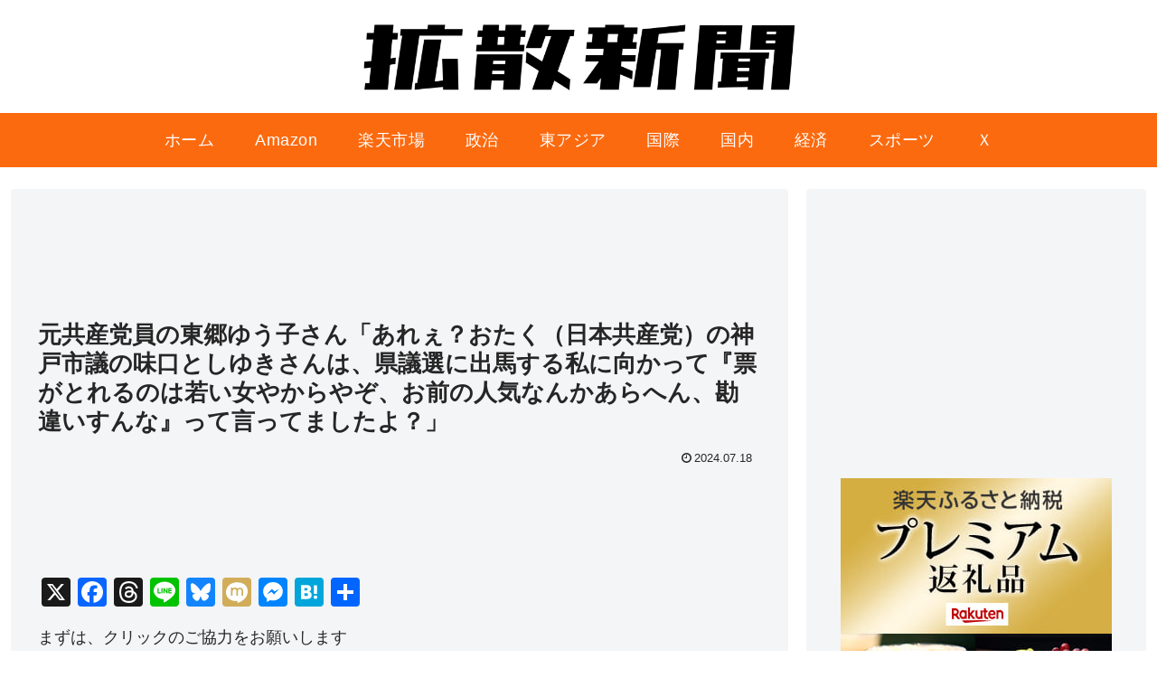

--- FILE ---
content_type: text/html; charset=utf-8
request_url: https://www.google.com/recaptcha/api2/aframe
body_size: 266
content:
<!DOCTYPE HTML><html><head><meta http-equiv="content-type" content="text/html; charset=UTF-8"></head><body><script nonce="Gsj2igYb8QPKVlntm5-8cg">/** Anti-fraud and anti-abuse applications only. See google.com/recaptcha */ try{var clients={'sodar':'https://pagead2.googlesyndication.com/pagead/sodar?'};window.addEventListener("message",function(a){try{if(a.source===window.parent){var b=JSON.parse(a.data);var c=clients[b['id']];if(c){var d=document.createElement('img');d.src=c+b['params']+'&rc='+(localStorage.getItem("rc::a")?sessionStorage.getItem("rc::b"):"");window.document.body.appendChild(d);sessionStorage.setItem("rc::e",parseInt(sessionStorage.getItem("rc::e")||0)+1);localStorage.setItem("rc::h",'1768766560414');}}}catch(b){}});window.parent.postMessage("_grecaptcha_ready", "*");}catch(b){}</script></body></html>

--- FILE ---
content_type: application/javascript; charset=utf-8
request_url: https://fundingchoicesmessages.google.com/f/AGSKWxXXeopDJxnOl4R2o3V75CDiUlS-Krn8UGAVX_e6rmMaV8_EWLOyk3IzTjrVy7QmFHH2YIn0hCU8HQaFhpI3tYgFqnPpLc2V81HRVXS6VtU8T54V4O90CoegCOhUl4rplVa3MwlkvtdKGHAVzhCNJvfZe-ACoudwESAqbnZZF8xFd3RFrDb2dPjO-NQb/_/deliver.jphp?_FLYAD.-content-ad./SliderAd_=728x90_
body_size: -1290
content:
window['3526d5ab-01ba-498c-b31a-df4b04c38648'] = true;

--- FILE ---
content_type: application/javascript; charset=utf-8
request_url: https://fundingchoicesmessages.google.com/f/AGSKWxWptDTEuFlcV_uV9lG0xAiWoTrMKbPJ2OVxMcgBZ_8-Qd2usx6Kq5_6OJCCiKlg-7y57WTRO9C_NhCBFtJYgDJ5rcZExunEfhQ_my2ZjX_bPcCPtkufD3l6YC8HNfdXiic36aYpwA==?fccs=W251bGwsbnVsbCxudWxsLG51bGwsbnVsbCxudWxsLFsxNzY4NzY2NTU3LDIzNTAwMDAwMF0sbnVsbCxudWxsLG51bGwsW251bGwsWzcsNiw5XSxudWxsLDIsbnVsbCwiamEiLG51bGwsbnVsbCxudWxsLG51bGwsbnVsbCwxXSwiaHR0cHM6Ly9hbm9ueW1vdXMtcG9zdC5tb2JpL2FyY2hpdmVzLzQ3Nzg2IixudWxsLFtbOCwiTTlsa3pVYVpEc2ciXSxbOSwiZW4tVVMiXSxbMTksIjIiXSxbMTcsIlswXSJdLFsyNCwiIl0sWzI5LCJmYWxzZSJdXV0
body_size: 293
content:
if (typeof __googlefc.fcKernelManager.run === 'function') {"use strict";this.default_ContributorServingResponseClientJs=this.default_ContributorServingResponseClientJs||{};(function(_){var window=this;
try{
var np=function(a){this.A=_.t(a)};_.u(np,_.J);var op=function(a){this.A=_.t(a)};_.u(op,_.J);op.prototype.getWhitelistStatus=function(){return _.F(this,2)};var pp=function(a){this.A=_.t(a)};_.u(pp,_.J);var qp=_.Zc(pp),rp=function(a,b,c){this.B=a;this.j=_.A(b,np,1);this.l=_.A(b,_.Nk,3);this.F=_.A(b,op,4);a=this.B.location.hostname;this.D=_.Dg(this.j,2)&&_.O(this.j,2)!==""?_.O(this.j,2):a;a=new _.Og(_.Ok(this.l));this.C=new _.bh(_.q.document,this.D,a);this.console=null;this.o=new _.jp(this.B,c,a)};
rp.prototype.run=function(){if(_.O(this.j,3)){var a=this.C,b=_.O(this.j,3),c=_.dh(a),d=new _.Ug;b=_.fg(d,1,b);c=_.C(c,1,b);_.hh(a,c)}else _.eh(this.C,"FCNEC");_.lp(this.o,_.A(this.l,_.Ae,1),this.l.getDefaultConsentRevocationText(),this.l.getDefaultConsentRevocationCloseText(),this.l.getDefaultConsentRevocationAttestationText(),this.D);_.mp(this.o,_.F(this.F,1),this.F.getWhitelistStatus());var e;a=(e=this.B.googlefc)==null?void 0:e.__executeManualDeployment;a!==void 0&&typeof a==="function"&&_.Qo(this.o.G,
"manualDeploymentApi")};var sp=function(){};sp.prototype.run=function(a,b,c){var d;return _.v(function(e){d=qp(b);(new rp(a,d,c)).run();return e.return({})})};_.Rk(7,new sp);
}catch(e){_._DumpException(e)}
}).call(this,this.default_ContributorServingResponseClientJs);
// Google Inc.

//# sourceURL=/_/mss/boq-content-ads-contributor/_/js/k=boq-content-ads-contributor.ContributorServingResponseClientJs.en_US.M9lkzUaZDsg.es5.O/d=1/exm=ad_blocking_detection_executable,kernel_loader,loader_js_executable,web_iab_tcf_v2_signal_executable/ed=1/rs=AJlcJMzanTQvnnVdXXtZinnKRQ21NfsPog/m=cookie_refresh_executable
__googlefc.fcKernelManager.run('\x5b\x5b\x5b7,\x22\x5b\x5bnull,\\\x22anonymous-post.mobi\\\x22,\\\x22AKsRol9Yh_tPff8M-PfMurK-aQZLtPYsUXLruVN8I7k8Uckw1R3xcM0QhNzVFWGEAUpY8tCoikrwhubaEgl8GgvzKi95SBKbJLKsyY5L4KWV5Rhn0TlYWkWEZeMWP3O-tC_6c2aUbDlLGf4_DRcjwXJBJdu-HclS-w\\\\u003d\\\\u003d\\\x22\x5d,null,\x5b\x5bnull,null,null,\\\x22https:\/\/fundingchoicesmessages.google.com\/f\/AGSKWxVd6FB8OICyGZcQJyIanSxm7mZXXoQtofeLa0c9cDS6n5L9-YX5sN7NDTQSaRjimqEqSRjhESyVTgPpNcgc9KJ8ZHC7_UK4OtcbdNYXY6KnDJ5u-mlKe2AypObCdT1TqbwYDfqxRQ\\\\u003d\\\\u003d\\\x22\x5d,null,null,\x5bnull,null,null,\\\x22https:\/\/fundingchoicesmessages.google.com\/el\/AGSKWxWBJ_9UB4tfXbeuvkmku_WJMbwMTdwhFDKCqwMsdFUV5UYwX_dKHGYlqmTmk5obgLhqyx4gQXS-SiL57EbuCQ1oZaaigbHjHwkNF9lY7SfnwOUpb7Oq-DDVYNp8LvJeGbz01W8rzg\\\\u003d\\\\u003d\\\x22\x5d,null,\x5bnull,\x5b7,6,9\x5d,null,2,null,\\\x22ja\\\x22,null,null,null,null,null,1\x5d,null,\\\x22プライバシーと Cookie の設定\\\x22,\\\x22閉じる\\\x22,null,null,null,\\\x22管理者: Google。IAB TCF に準拠。CMP ID: 300\\\x22\x5d,\x5b3,1\x5d\x5d\x22\x5d\x5d,\x5bnull,null,null,\x22https:\/\/fundingchoicesmessages.google.com\/f\/AGSKWxUdlUSy4jMhwkLO-ufpmAysJvBcZ25t8R9UA1UA_7p_IhUEa3vUxMYgYwvRAY4sWGI1-av-FcpiDy2D4bS06iFigXT5jjnqgn3t3N3rJQHWjh5_-IJCkf01vO2eJ-eGX_vPNXqY3Q\\u003d\\u003d\x22\x5d\x5d');}